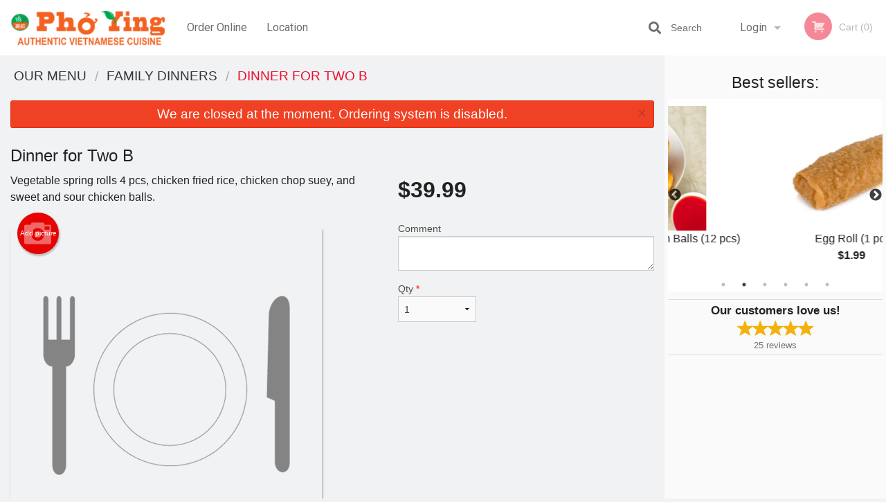

--- FILE ---
content_type: text/html; charset=UTF-8
request_url: https://phoying-niagarafalls.com/dinner-for-two-b/
body_size: 8495
content:
<!DOCTYPE html>
<!--[if IE 9]><html class="lt-ie10" lang="en" > <![endif]--><html class="no-js" lang="en">
<head> <meta charset="utf-8"><script>(function(w,d,s,l,i){w[l]=w[l]||[];w[l].push({'gtm.start':
	new Date().getTime(),event:'gtm.js'});var f=d.getElementsByTagName(s)[0],
	j=d.createElement(s),dl=l!='dataLayer'?'&l='+l:'';j.async=true;j.src=
	'https://www.googletagmanager.com/gtm.js?id='+i+dl;f.parentNode.insertBefore(j,f);
	})(window,document,'script','dataLayer','GTM-K7QZ2VF');</script><script>
            window.dataLayer = window.dataLayer || [];
            dataLayer.push({ ecommerce: null });
                        dataLayer.push({
                            'ecommerce': {
                'currencyCode': 'CAD',
                'detail': {
                  'actionField': {'list': 'Product List'},
                  'products': [{
                        'name': 'Dinner for Two B',
                        'id': '296865',
                        'price': '39.99',
                        'brand': 'Pho Ying ',
                        'category': 'Family Dinners',
                    }]
                }
            }
            });
        </script><meta name="viewport" content="width=device-width, minimum-scale=1, maximum-scale=1, initial-scale=1, user-scalable=no"> <meta name="description" content="Vegetable spring rolls 4 pcs, chicken fried rice, chicken chop suey, and sweet and sour chicken balls.. Order online for delivery or pick up at Pho Ying restaurant. We are serving delicious traditional Vietnamese food. Try our General Tso's Chicken, Beef Pad Thai, Curry Beef or Shrimp Dumpling. We are located at 8279 Lundy's Ln, Niagara Falls, ON."> <meta name="robots" content="all,index,follow"> <meta name="copyright" content="DI develop All rights reserved."> <title>Dinner for Two B | Pho Ying </title> <link href="https://www.google.com/maps/place/PHO+YING/@43.0897895,-79.1368895,17z/data=!3m1!4b1!4m5!3m4!1s0x0:0xc5e61787b545922e!8m2!3d43.0897895!4d-79.1368895" rel="publisher"> <link id="favicon-link" rel="icon" href="https://cdn3.didevelop.com/public/logos/9672c1110cea95d5097acad2ed0c6cb8.png" type="image/x-icon"> <link rel="shortcut icon" href="https://cdn3.didevelop.com/public/logos/9672c1110cea95d5097acad2ed0c6cb8.png" type="image/x-icon"> <link id="main_css" rel="stylesheet" href="https://phoying-niagarafalls.com/css/themes/white_green2_static_style.css?v=121659057758"><script src="//cdn.didevelop.com/js/vendor/modernizr.js"></script><script src="//ajax.googleapis.com/ajax/libs/jquery/2.2.2/jquery.min.js"></script><script src="//cdn.didevelop.com/js/foundation.min.js?v=7"></script><script src="//cdn.didevelop.com/js/jquery.raty.min.js"></script><script src="//cdn.didevelop.com/js/foundation-datepicker.min.js"></script><script src="//cdn.didevelop.com/js/foundation_datepicker_locales/foundation-datepicker.en.js"></script><script src="//cdn.didevelop.com/js/jquery.animateNumber.min.js"></script><script src="//code.jquery.com/ui/1.12.1/jquery-ui.min.js"></script><script src="//cdn.didevelop.com/js/jquery.ui.touch-punch.min.js"></script><script src="//cdn.jsdelivr.net/npm/slick-carousel@1.8.1/slick/slick.min.js"></script><script src="//cdn.didevelop.com/js/moment.js"></script><script src="//cdn.didevelop.com/js/common.min.js?v=2024-08-01"></script><script src="https://www.google.com/recaptcha/enterprise.js?render=6LfPTFIiAAAAAHwPeVP_ahfD9dFYAsySELKIu7Dd"></script><script src="//maps.googleapis.com/maps/api/js?key=AIzaSyB5YdY296xAZ9W_lH4NWuQPe2dJwRhd0ak&amp;libraries=places,geometry&amp;language=en"></script><meta name="google-site-verification" content="Dx0d7lu0SA5riBTpKiFwdQmGKtgMdYdjyfgZe0qR9d4">	<style>
		.grecaptcha-badge { visibility: hidden; }
	</style><script>
        window.baseUrl = `/`
    </script><style>
        #section_index .main-section .all_products.categories img {
            width: 100% !important;
        }
    </style> <style>
        .system-alert_wrap .close{
            color: #fff;
            font-size: 18px;
            opacity: unset;
            position: relative;
        }
        .system-alert_wrap .a {
            opacity: unset;
        }

        .system-alert_wrap .alert-box {
            margin-bottom: 0 !important;
        }
    </style> <style>
            .show_for_apps {
                display: none !important;
            }
            .show_for_ios {
                display: none !important;
            }
            .show_for_web {
                display: block !important;
            }
        </style> </head> <body id="section_products" class="											current_language_en" itemscope itemtype="http://schema.org/Restaurant" data-langlink=""> <noscript><iframe src="https://www.googletagmanager.com/ns.html?id=GTM-K7QZ2VF" height="0" width="0" style="display:none;visibility:hidden"></iframe></noscript><div class="inner-wrap"><img itemprop="logo" id="meta_logo" src="https://cdn3.didevelop.com/public/logos/11cccd4646649ea90a2184239d33ac42.png" alt="Pho Ying "> <meta itemprop="sameAs" content="https://www.google.com/maps/place/PHO+YING/@43.0897895,-79.1368895,17z/data=!3m1!4b1!4m5!3m4!1s0x0:0xc5e61787b545922e!8m2!3d43.0897895!4d-79.1368895"> <meta itemprop="priceRange" content="$$"> <meta itemprop="url" content="https://phoying-niagarafalls.com"> <meta itemprop="name" content="Pho Ying "> <meta itemprop="legalName" content="Pho Ying "> <meta itemprop="paymentAccepted" content="Cash, Credit/Debit in person, Credit / Debit Card Online"> <meta itemprop="telephone" content="905-354-0498"> <meta itemprop="servesCuisine" content="Vietnamese food"> <meta itemprop="menu" content="https://phoying-niagarafalls.com/menu/"> <meta itemprop="currenciesAccepted" content="CAD"><div itemprop="geo" itemscope itemtype="http://schema.org/GeoCoordinates"><meta itemprop="latitude" content="43.0896"> <meta itemprop="longitude" content="-79.1373"></div><meta itemprop="openingHours" content="Mo 11:00-21:00"> <meta itemprop="openingHours" content="Tu 11:00-21:00"> <meta itemprop="openingHours" content="We 11:00-21:00"> <meta itemprop="openingHours" content="Th 11:00-21:00"> <meta itemprop="openingHours" content="Fr 11:00-22:00"> <meta itemprop="openingHours" content="Sa 11:00-21:30"> <meta itemprop="openingHours" content="Su 11:00-21:00"><div itemprop="potentialAction" itemscope itemtype="http://schema.org/OrderAction"><div itemprop="target" itemscope itemtype="http://schema.org/EntryPoint"><meta itemprop="url" content="https://phoying-niagarafalls.com"> <meta itemprop="actionPlatform" content="http://schema.org/DesktopWebPlatform"> <meta itemprop="actionPlatform" content="http://schema.org/MobileWebPlatform"> <meta itemprop="inLanguage" content="en"></div><meta itemprop="deliveryMethod" content="http://purl.org/goodrelations/v1#DeliveryModePickUp"></div><div class="sticky"><nav class="top-bar hide_for_ios_v2" data-topbar role="navigation"><ul class="title-area logo-wrapper"> <li class="name apps_header_logo"> <a class="" id="main_logo" target="_self" href="/"> <img id="logo-on-black-img" alt="Pho Ying  logo" src="https://cdn3.didevelop.com/public/logos/e3c5c516302d8c886b2a90c8e289822f.png?v=1659057758"> </a> </li> <li class="show-for-small-up hide-for-large-up" id="mobile_search_wrap"><div id="mobile_search"><button id="show_mobile_search" class="apps_header_search"> <i class="fa fa-search" aria-hidden="true"></i> </button> <form method="get" action="/search/"> <button type="submit" id="submit_mobile_search"> <i class="fa fa-search" aria-hidden="true"></i> </button> <button type="button" id="hide_mobile_search"> <i class="fas fa-times-circle" aria-hidden="true"></i> </button><div><input name="search" placeholder="Search" value="" id="search696f3017b4fd7" type="text"> <span class="form_note"></span></div></form></div></li> <li id="cart_link_mobile" class="show-for-small-up hide-for-large-up hide"> <a rel="nofollow" href="/cart/"> <i class="fa fa-shopping-cart"></i> ( <span id="total_cart_items--small" class="apps_link"> 0 </span> ) </a> </li> <li class="apps_header_nav toggle-topbar menu-icon"> <a href="#"> <span></span> </a> </li> </ul><div class="top-bar-section"><ul class="left"> <li class=""> <a class="apps_link" href="/"> Order Online </a> </li> <li class=""> <a class="apps_link" id="location_page_link" itemprop="hasMap" href="/location/"> Location </a> </li> </ul> <ul class="right"> <li class="hide-for-small-only hide-for-medium-only has-dropdown "> <a class="apps_link" href="/login/"> Login </a> <ul class="dropdown"> <li class=""> <a class="apps_link" href="/registration/"> Registration </a> </li> </ul> </li> <li class="hide-for-large-up "> <a class="apps_link" href="/login/"> Login </a> </li> <li class="hide-for-large-up "> <a class="apps_link" href="/registration/"> Registration </a> </li> <li class="divider"> <li class="has-form"> <a id="cart_qtty" class="button hidden apps_link" rel="nofollow" href="/cart/"> <i class="fi-shopping-cart"></i> Cart (<span id="total_cart_items" class="apps_link">0</span>) </a> <span id="empty_cart" class="button disabled  apps_link"> <i class="fi-shopping-cart"></i> Cart (0) </span> </li> </ul><div id="search"><div id="show_search"><i class="fa fa-search" aria-hidden="true"></i>&nbsp; &nbsp; &nbsp; &nbsp; Search</div><form itemprop="potentialAction" itemscope itemtype="http://schema.org/SearchAction" method="get" action="/search/"> <meta itemprop="target" content="https://phoying-niagarafalls.com/search/?search={search}"><div><input name="search" placeholder="Search" value="" id="search696f3017b516d" type="text" itemprop="query-input" required="required"> <span class="form_note"></span></div><button type="submit" id="submit_search"> <i class="fa fa-search" aria-hidden="true"></i> </button> <button type="button" id="hide_search"> <i class="fa fa-times" aria-hidden="true"></i> Close </button> </form></div><i class="clear"></i></div></nav></div><span class="system-alert_wrap show_for_ios"> <span data-alert class="alert-box alert"><a href="#" class="close system-alert_wrap__error">We are closed at the moment. Ordering system is disabled.</a></span> </span><div class="main-section" role="main"><div class="row" data-equalizer="main_content" data-equalizer-mq="medium-up"><div class="large-3 large-push-9 
  				medium-4 medium-push-8 
  				xlarge-2 xlarge-push-10
  				columns" id="right_column" data-equalizer-watch="main_content"><div class="hide-for-small"><h4>Best sellers:</h4><div id="best_sellers" class="hide"><a href="/sweet-and-sour-chicken-balls-12-pcs/"> <picture> <img itemprop="image" alt="Sweet and Sour Chicken Balls (12 pcs)" class="img" src="https://cdn3.didevelop.com/public/customer_photos/180_cf2f460d9c384efbb423534c9a24e15e.jpeg"> </picture> <b> Sweet and Sour Chicken Balls (12 pcs) <span class="price">$15.99</span> </b> </a> <a href="/egg-roll-1-pc/"> <picture> <source srcset="https://cdn3.didevelop.com/public/cdn/180_041fde94c9f73eb6728eb709d4200796.webp" type="image/webp"></source> <img itemprop="image" alt="Egg Roll (1 pc)" class="img" src="https://cdn3.didevelop.com/public/cdn/180_041fde94c9f73eb6728eb709d4200796.jpeg"> </picture> <b> Egg Roll (1 pc) <span class="price">$1.99</span> </b> </a> <a href="/combo-2/"> <picture> <img itemprop="image" alt="Combo 2" class="img" src="https://cdn3.didevelop.com/public/customer_photos/180_8ba7bee40d66d0fb1c67ce1a07f0a3e0.png"> </picture> <b> Combo 2 <span class="price">$14.99</span> </b> </a> <a href="/vegetable-spring-rolls/"> <picture> <img itemprop="image" alt="Vegetable Spring Rolls" class="img" src="https://cdn3.didevelop.com/public/customer_photos/180_9865bd05368bda0732071dee2076b648.jpeg"> </picture> <b> Vegetable Spring Rolls <span class="price">$3.99</span> </b> </a> <a href="/fresh-rolls/"> <picture> <img itemprop="image" alt="Fresh Rolls" class="img" src="https://cdn3.didevelop.com/public/customer_photos/180_831a56effaa5b79549a72629a346f366.jpeg"> </picture> <b> Fresh Rolls <span class="price">$7.99</span> </b> </a> <a href="/beef-rice-noodle-soup/"> <picture> <img itemprop="image" alt="Beef Rice Noodle Soup" class="img" src="https://cdn3.didevelop.com/public/customer_photos/180_1eb0cfa2a1c189c3fa1a0ef1610a9434.jpeg"> </picture> <b> Beef Rice Noodle Soup <span class="price">$13.99</span> </b> </a></div><hr></div><div class="text-center
							hide-for-small" id="right_bar_reviews"><a href="/reviews/" title="Reviews of Pho Ying "> <h4>Our customers love us!</h4> <i class="rate_star yellow fi-star"></i><i class="rate_star yellow fi-star"></i><i class="rate_star yellow fi-star"></i><i class="rate_star yellow fi-star"></i><i class="rate_star yellow fi-star"></i><div class="review_count"><span itemprop="reviewCount">25 </span>reviews</div></a><hr></div><div class="hide-for-small"><br><br><br><br><br><br><br><br></div></div><div class="large-9 large-pull-3 
		  				medium-8 medium-pull-4
		  				xlarge-10 xlarge-pull-2
  						 
				columns main_content" data-equalizer-watch="main_content"><div class="show-for-small-only"><ins class="adsbygoogle" style="height:50px;display: block" data-ad-client="ca-pub-4623080555139108" data-ad-slot="7326460360"></ins></div><ul itemscope itemtype="http://schema.org/BreadcrumbList" class="breadcrumbs"><li itemprop="itemListElement" itemscope itemtype="http://schema.org/ListItem"><a itemprop="item" href="/"><span itemprop="name">Our Menu</span></a><meta itemprop="position" content="1"></li><li itemprop="itemListElement" itemscope itemtype="http://schema.org/ListItem"><a itemprop="item" href="/c/family-dinners/"><span itemprop="name">Family Dinners</span></a><meta itemprop="position" content="2"></li><li itemprop="itemListElement" itemscope itemtype="http://schema.org/ListItem" class="current"><a itemprop="item" href="/dinner-for-two-b/"><span itemprop="name">Dinner for Two B</span></a><meta itemprop="position" content="3"></li></ul><div data-alert class="alert-box alert radius show_for_web">We are closed at the moment. Ordering system is disabled.<a href="#" class="close">&times;</a></div><div id="centered_wrapper"><script type="application/ld+json">			
		{
			"@context": "http://schema.org/",
			"@type": "Product",
			"name": "Dinner for Two B",
			"category": "Family Dinners",
			

			"description": "Vegetable spring rolls 4 pcs, chicken fried rice, chicken chop suey, and sweet and sour chicken balls.",

			"offers": {
				"@type": "Offer",
				"priceCurrency": "CAD",
				"price": "39.99",
				"itemCondition": "http://schema.org/NewCondition",
				"availability": "http://schema.org/InStock",
				"url": "https://phoying-niagarafalls.com/dinner-for-two-b/",
				"seller": {
					"@type": "Restaurant ",
					"name": "Pho Ying "
				    }
			}
		}
		</script><div class="row"><form method="post" action="/cart/" id="add_to_cart_form" itemscope itemtype="https://schema.org/Product"><div class="medium-12 columns product category_family-dinners"><meta itemprop="url" content="https://phoying-niagarafalls.com/dinner-for-two-b/"> <meta itemprop="category" content="Family Dinners"> <h1 class="name"> <span itemprop="name"> Dinner for Two B </span> <span class="note"></span> <span class="food_icons"> </span> </h1><div class="row"><div class="medium-7 columns"><div itemprop="description" class="description">Vegetable spring rolls 4 pcs, chicken fried rice, chicken chop suey, and sweet and sour chicken balls.</div><div id="photo_slider_holder" class="text-left"><a href="/upload_photos/dinner-for-two-b/" class="button tiny secondary left add_picture_button"> <i class="fi-camera"></i> Add picture </a><br><div class="photo_slider"><img alt="placeholder" class="img" src="/img/placeholders/grey_fork_and_knife.png?v=1"></div></div></div><div class="medium-5 columns" id="product_properties" itemprop="offers" itemscope itemtype="http://schema.org/Offer"><link itemprop="availability" href="http://schema.org/InStock"><p id="price"><span id="free_product_price" style="display: none;">FREE</span> <span id="default_product_price"> <span itemprop="priceCurrency" content="CAD">$</span><span id="price_number" itemprop="price" content="39.99"> 39.99 </span> </span></p><div id="options"><div class="product_id hidden"><input name="product_id" value="296865" id="product_id696f3017b5b7d" type="hidden"> <span class="form_note"></span></div><div class="textarea"><label for="option251984">Comment <textarea id="option251984" name="option[251984]"></textarea> </label> <span class="form_note"></span></div></div><div class="row"><div class="small-4 columns"><div class="qtty_selector"><div><label for="qtty696f3017b5e86">Qty <span class="required">*</span> <select id="qtty696f3017b5e86" name="qtty" required="required"> <option selected value="1">1</option><option value="2">2</option><option value="3">3</option><option value="4">4</option><option value="5">5</option><option value="6">6</option><option value="7">7</option><option value="8">8</option><option value="9">9</option><option value="10">10</option><option value="11">11</option><option value="12">12</option><option value="13">13</option><option value="14">14</option><option value="15">15</option></select></label> <span class="form_note"></span></div><div class="hidden"><input name="free_product" value="" id="free_product696f3017b5ed8" type="hidden"> <span class="form_note"></span></div><div class="hidden"><input name="automation_discount" value="" id="automation_discount696f3017b5f1c" type="hidden"> <span class="form_note"></span></div><div class="hidden"><input name="automation_discount_quantity" value="0" id="automation_discount_quantity696f3017b5f5c" type="hidden"> <span class="form_note"></span></div></div></div><div class="small-8 columns"></div></div></div></div></div></form></div><div class="hide-for-small" style="margin-top: 15px"><ins class="adsbygoogle" style="display:block;height: 100px" data-ad-client="ca-pub-4623080555139108" data-ad-slot="7159510229" data-full-width-responsive="true"></ins></div><div data-id="" class="panel component" id="component_template"><a href="#" title="remove" class="remove fi-minus"></a> <span class="comp_name"></span> <span class="comp_qtty"></span> <a href="#" title="add" class="add fi-plus"></a></div></div><script type="application/javascript">
    $(function() {
        if (false)
        {
            $('#default_product_price').hide();
            $('#free_product_price').show();
        }
        else
        {
            $('#free_product_price').hide();
        }
    });
</script></div></div></div><a class="exit-off-canvas"></a></div><footer class="footer"><div class="row"><div class="small-12 medium-6 large-5 columns"><div class="footer_site_name"><h1> <a href="/" title="Order Online"> Pho Ying </a> </h1><div id="footer_review" itemprop="aggregateRating" itemscope itemtype="http://schema.org/AggregateRating"><a href="/reviews/" title="Reviews of Pho Ying "> <span itemprop="itemReviewed" itemscope itemtype="http://schema.org/Restaurant"> <meta itemprop="name" content="Pho Ying "> <meta itemprop="image" content="https://cdn3.didevelop.com/public/logos/11cccd4646649ea90a2184239d33ac42.png"> <meta itemprop="servesCuisine" content="Vietnamese food"> <meta itemprop="priceRange" content="$$"> <meta itemprop="telephone" content="905-354-0498"><div itemprop="address" itemscope itemtype="http://schema.org/PostalAddress"><meta itemprop="streetAddress" content=""> <meta itemprop="addressCountry" content=""> <meta itemprop="addressLocality" content=""></div></span> <i class="rate_star yellow fi-star"></i><i class="rate_star yellow fi-star"></i><i class="rate_star yellow fi-star"></i><i class="rate_star yellow fi-star"></i><i class="rate_star yellow fi-star"></i> <meta itemprop="ratingValue" content="5"> <span id="tot_reviews"> (<span itemprop="reviewCount">25</span> reviews) </span> </a></div><p id="serving_cusines">Serving: Vietnamese food</p></div><div id="footer_social_links" class="hide_for_webview"><a href="https://www.google.com/maps/place/PHO+YING/@43.0897895,-79.1368895,17z/data=!3m1!4b1!4m5!3m4!1s0x0:0xc5e61787b545922e!8m2!3d43.0897895!4d-79.1368895" rel="publisher" target="_blank"> <img src="//ssl.gstatic.com/images/icons/gplus-32.png" alt="Google+ icon"> </a></div><div id="report_problem" class="float_widget float_widget__bottom_r float_widget__bottom_r--stickies"><a data-reveal-id="report_dialog" class="hollow" data-tooltip title="Report a problem"><div class="report_problem_wrapper"><i class="fas fa-info-circle"></i><div>Report a problem</div></div></a></div><div id="report_dialog" class="reveal-modal small" data-reveal aria-labelledby="modalTitle" aria-hidden="true" role="dialog"><h3>Report a problem</h3><div class="row"><div class="columns"><form name="report_form" method="post" autocomplete="off"><div class="textarea"><label for="report_body">Description <span class="required">*</span> <textarea id="report_body" name="body" required maxlength="512" placeholder="Please, describe a problem here..." rows="5" autofocus></textarea> </label> <span class="form_note"></span></div><div class="text"><label for="email">Email/Phone number <input name="email" placeholder="e.g. example@mail.com" value="" id="email" type="text"></label> <span class="form_note"></span></div><div class="hidden"><input name="page_url" value="/dinner-for-two-b/" id="page_url696f3017b63ca" type="hidden"> <span class="form_note"></span></div><button id="submit_report" type="submit" class="button">Send report</button> </form><div id="report_result" class="dialog_result_container hide"><h1>The report has been successfully sent </h1></div></div></div><a id="report_problem_close" class="close-reveal-modal" aria-label="Close">&times;</a></div><script type="application/javascript">
                    $(function()
                    {
                        $("form[name=report_form]").submit(async function (e)
                        {
                            loader.load();
                            e.preventDefault();
                            var report = $("form[name=report_form]").serializeArray().reduce(function(report_value, { name, value })
                            {
                                return Object.assign(report_value, { [name]: value });
                            }, {});

                            report['g-recaptcha-response'] = await grecaptcha.enterprise.execute('6LfPTFIiAAAAAHwPeVP_ahfD9dFYAsySELKIu7Dd', {action: 'problem_report'});

                            $.post('?section=report_problem', report)
                                .done(function ()
                                {
                                    loader.stop();
                                    $("form[name=report_form]").hide();
                                    $("#report_result").show();
                                    setTimeout(function()
                                    {
                                        $("#report_result").hide();
                                        $("#report_problem_close").trigger('click');
                                        $("form[name=report_form]").show();
                                    }, 1800);
                                    setTimeout(function()
                                    {
                                        $("#report_body").val('');
                                        $("#email").val('');
                                    }, 400);

                                    setTimeout(function()
                                    {
                                        $("#report_problem_close").trigger('click');
                                    }, 1700);

                                    setTimeout(function()
                                    {
                                        $("#report_result").hide();
                                        $("form[name=report_form]").show();
                                    }, 2200);
                                });
                        });

                        // workaround, because the textarea input field is rendered in a modal window
                        $("#report_problem").click(function()
                        {
                            setTimeout(function()
                            {
                                $("#report_body").focus();
                            }, 400);
                        });
                    })
                </script><style>
                    #report_problem {
                        position: initial;
                        margin: 0;
                        background: none;
                        margin-top: 10px;
                    }
                    .report_problem_wrapper {
                        padding: 0!important;
                    }
                </style></div><div class="small-12 medium-6 large-4 columns links"><h1 class="show_for_web"> Navigation </h1><div class="row show_for_web"><div class="column medium-6"><a href="/menu/">Menu</a> <a href="/">Order Online</a> <a href="/location/">Location</a></div><div class="column medium-6"><a href="/reviews/">Reviews</a> <a href="/terms_and_conditions/">Terms and Conditions</a> <a href="/privacy_policy/">Privacy Policy</a></div></div></div><div class="small-12 medium-6 large-3 columns address" itemprop="address" itemscope itemtype="http://schema.org/PostalAddress"><h1> Address </h1> <a class="hide_for_ios" href="/location/"> <span itemprop="streetAddress">8279 Lundy's Ln, Niagara Falls, ON</span> <span itemprop="addressRegion">Canada</span> <span itemprop="postalCode">L2H1H5</span> </a> <meta itemprop="addressCountry" content="Canada"> <meta itemprop="addressLocality" content="Canada"> <a href="tel:9053540498"> Tel: <span itemprop="telephone">905-354-0498</span> </a></div></div><br><div class="row"><div class="small-12 columns copywrite">Copyright &copy; 2026, all rights reserved<br><div class="hide_for_webview">Pho Ying</div><br><div>This site is protected by reCAPTCHA and the Google</div><div><a href="https://policies.google.com/privacy">Privacy Policy</a> and <a href="https://policies.google.com/terms">Terms of Service</a>&nbsp;apply.</div></div></div></footer><span id="website_created_by_didevelop"></span><div id="js_messages" style="display:none">{"email_already_registered":"This email is already registered","cant_find_location":"Could not find your location","invalid_email":"Email is not valid","invalid_phone":"Phone is not valid","password_too_small":"Password is less than 6 characters","required":"Required","no_results":"No results found","geocode_failure":"Geocoder failed due to:","delivery_zone":"Delivery Zone","phone":"Phone:","max_ingredients":"Maximum number of ingredients is:","currency_sign":"$","currency_sign2":"","you_just_saved":"YOU JUST SAVED","coupon_used":"Coupon used:","available_options_msg":"Available only for ","not_available_options_msg":"Not available for ","price_title_for_free":"FREE","placeholder_product_item_image":"grey_fork_and_knife"}</div><script type="text/javascript">
    $(function(){
      
										setTimeout(function(){
											$('#best_sellers').removeClass('hide');
											if ($('#best_sellers').is(':visible'))
											{
												$('#best_sellers').slick({
													mobileFirst: true,
													// adaptiveHeight: true,
													// variableWidth: true,
													dots: true,
													infinite: true,
													speed: 1000,
													autoplay: true,
													autoplaySpeed: 4000,
												}); 
											}
										}, 300);
										
			var prod_details = {"fixed_price":"39.99","allowed_additions":"0","options":{"679807":{"id":"50690","options":{"251984":[]}}}};
			price_calculator.initialize(prod_details);
		 
	
	$(document).ready(function(){

		setTimeout(function(){ 
			footerAlign();
			$(document).foundation('equalizer', 'reflow');
		}, 300);

		$(document).foundation({
			equalizer : {
			  // Specify if Equalizer should make elements equal height once they become stacked.
			  equalize_on_stack: true,
			  after_height_change: function(){
					
					footerAlign();
			   }
			}
		});
	});

   	$( window ).resize(function() {
		footerAlign();
	});
	$('.breadcrumbs').scrollLeft(999999);
	
	ajaxSearch.activate();
    });
  </script><div id="loading"></div><div id="hard_load">Loading... Please wait.</div><script async src="https://pagead2.googlesyndication.com/pagead/js/adsbygoogle.js?client=ca-pub-4623080555139108" crossorigin="anonymous"></script><script>
        $(document).ready(function(){
            
           try {

               var $analyticsOff = $('.adsbygoogle:hidden');
               var $analyticsOn = $('.adsbygoogle:visible');

               $analyticsOff.each(function() {
                   $(this).remove();
               });
               $analyticsOn.each(function() {
                   (adsbygoogle = window.adsbygoogle || []).push({});
               });
               
               var observeTries = 0;
               var observerInterval = setInterval(function () {
                   var adsByGoogleEl = document.querySelector('.adsbygoogle');

                   if (observeTries > 4) {
                       clearInterval(observerInterval);
                       return;
                   }

                   if (!adsByGoogleEl) {
                       observeTries++;
                       return;
                   }

                   var adsByGoogleObserver = new MutationObserver(function (mutations) {
                       const ads = $(mutations[0].target);

                       if (ads.attr("data-ad-status") === 'unfilled') {
                           $('.adsbygoogle-wrapper').remove();
                       }
                   });

                   adsByGoogleObserver.observe(adsByGoogleEl, {
                       attributes: true,
                       attributeFilter: ['data-ad-status']
                   });

                   clearInterval(observerInterval);
               }, 2000)
           } catch (e) {
               
           }


        });
    </script></body>
</html>

<!--T: 0.032354116439819 -->
<!--M: 2 -->

--- FILE ---
content_type: text/html; charset=utf-8
request_url: https://www.google.com/recaptcha/enterprise/anchor?ar=1&k=6LfPTFIiAAAAAHwPeVP_ahfD9dFYAsySELKIu7Dd&co=aHR0cHM6Ly9waG95aW5nLW5pYWdhcmFmYWxscy5jb206NDQz&hl=en&v=PoyoqOPhxBO7pBk68S4YbpHZ&size=invisible&anchor-ms=20000&execute-ms=30000&cb=6vi8ivfdfjl4
body_size: 48810
content:
<!DOCTYPE HTML><html dir="ltr" lang="en"><head><meta http-equiv="Content-Type" content="text/html; charset=UTF-8">
<meta http-equiv="X-UA-Compatible" content="IE=edge">
<title>reCAPTCHA</title>
<style type="text/css">
/* cyrillic-ext */
@font-face {
  font-family: 'Roboto';
  font-style: normal;
  font-weight: 400;
  font-stretch: 100%;
  src: url(//fonts.gstatic.com/s/roboto/v48/KFO7CnqEu92Fr1ME7kSn66aGLdTylUAMa3GUBHMdazTgWw.woff2) format('woff2');
  unicode-range: U+0460-052F, U+1C80-1C8A, U+20B4, U+2DE0-2DFF, U+A640-A69F, U+FE2E-FE2F;
}
/* cyrillic */
@font-face {
  font-family: 'Roboto';
  font-style: normal;
  font-weight: 400;
  font-stretch: 100%;
  src: url(//fonts.gstatic.com/s/roboto/v48/KFO7CnqEu92Fr1ME7kSn66aGLdTylUAMa3iUBHMdazTgWw.woff2) format('woff2');
  unicode-range: U+0301, U+0400-045F, U+0490-0491, U+04B0-04B1, U+2116;
}
/* greek-ext */
@font-face {
  font-family: 'Roboto';
  font-style: normal;
  font-weight: 400;
  font-stretch: 100%;
  src: url(//fonts.gstatic.com/s/roboto/v48/KFO7CnqEu92Fr1ME7kSn66aGLdTylUAMa3CUBHMdazTgWw.woff2) format('woff2');
  unicode-range: U+1F00-1FFF;
}
/* greek */
@font-face {
  font-family: 'Roboto';
  font-style: normal;
  font-weight: 400;
  font-stretch: 100%;
  src: url(//fonts.gstatic.com/s/roboto/v48/KFO7CnqEu92Fr1ME7kSn66aGLdTylUAMa3-UBHMdazTgWw.woff2) format('woff2');
  unicode-range: U+0370-0377, U+037A-037F, U+0384-038A, U+038C, U+038E-03A1, U+03A3-03FF;
}
/* math */
@font-face {
  font-family: 'Roboto';
  font-style: normal;
  font-weight: 400;
  font-stretch: 100%;
  src: url(//fonts.gstatic.com/s/roboto/v48/KFO7CnqEu92Fr1ME7kSn66aGLdTylUAMawCUBHMdazTgWw.woff2) format('woff2');
  unicode-range: U+0302-0303, U+0305, U+0307-0308, U+0310, U+0312, U+0315, U+031A, U+0326-0327, U+032C, U+032F-0330, U+0332-0333, U+0338, U+033A, U+0346, U+034D, U+0391-03A1, U+03A3-03A9, U+03B1-03C9, U+03D1, U+03D5-03D6, U+03F0-03F1, U+03F4-03F5, U+2016-2017, U+2034-2038, U+203C, U+2040, U+2043, U+2047, U+2050, U+2057, U+205F, U+2070-2071, U+2074-208E, U+2090-209C, U+20D0-20DC, U+20E1, U+20E5-20EF, U+2100-2112, U+2114-2115, U+2117-2121, U+2123-214F, U+2190, U+2192, U+2194-21AE, U+21B0-21E5, U+21F1-21F2, U+21F4-2211, U+2213-2214, U+2216-22FF, U+2308-230B, U+2310, U+2319, U+231C-2321, U+2336-237A, U+237C, U+2395, U+239B-23B7, U+23D0, U+23DC-23E1, U+2474-2475, U+25AF, U+25B3, U+25B7, U+25BD, U+25C1, U+25CA, U+25CC, U+25FB, U+266D-266F, U+27C0-27FF, U+2900-2AFF, U+2B0E-2B11, U+2B30-2B4C, U+2BFE, U+3030, U+FF5B, U+FF5D, U+1D400-1D7FF, U+1EE00-1EEFF;
}
/* symbols */
@font-face {
  font-family: 'Roboto';
  font-style: normal;
  font-weight: 400;
  font-stretch: 100%;
  src: url(//fonts.gstatic.com/s/roboto/v48/KFO7CnqEu92Fr1ME7kSn66aGLdTylUAMaxKUBHMdazTgWw.woff2) format('woff2');
  unicode-range: U+0001-000C, U+000E-001F, U+007F-009F, U+20DD-20E0, U+20E2-20E4, U+2150-218F, U+2190, U+2192, U+2194-2199, U+21AF, U+21E6-21F0, U+21F3, U+2218-2219, U+2299, U+22C4-22C6, U+2300-243F, U+2440-244A, U+2460-24FF, U+25A0-27BF, U+2800-28FF, U+2921-2922, U+2981, U+29BF, U+29EB, U+2B00-2BFF, U+4DC0-4DFF, U+FFF9-FFFB, U+10140-1018E, U+10190-1019C, U+101A0, U+101D0-101FD, U+102E0-102FB, U+10E60-10E7E, U+1D2C0-1D2D3, U+1D2E0-1D37F, U+1F000-1F0FF, U+1F100-1F1AD, U+1F1E6-1F1FF, U+1F30D-1F30F, U+1F315, U+1F31C, U+1F31E, U+1F320-1F32C, U+1F336, U+1F378, U+1F37D, U+1F382, U+1F393-1F39F, U+1F3A7-1F3A8, U+1F3AC-1F3AF, U+1F3C2, U+1F3C4-1F3C6, U+1F3CA-1F3CE, U+1F3D4-1F3E0, U+1F3ED, U+1F3F1-1F3F3, U+1F3F5-1F3F7, U+1F408, U+1F415, U+1F41F, U+1F426, U+1F43F, U+1F441-1F442, U+1F444, U+1F446-1F449, U+1F44C-1F44E, U+1F453, U+1F46A, U+1F47D, U+1F4A3, U+1F4B0, U+1F4B3, U+1F4B9, U+1F4BB, U+1F4BF, U+1F4C8-1F4CB, U+1F4D6, U+1F4DA, U+1F4DF, U+1F4E3-1F4E6, U+1F4EA-1F4ED, U+1F4F7, U+1F4F9-1F4FB, U+1F4FD-1F4FE, U+1F503, U+1F507-1F50B, U+1F50D, U+1F512-1F513, U+1F53E-1F54A, U+1F54F-1F5FA, U+1F610, U+1F650-1F67F, U+1F687, U+1F68D, U+1F691, U+1F694, U+1F698, U+1F6AD, U+1F6B2, U+1F6B9-1F6BA, U+1F6BC, U+1F6C6-1F6CF, U+1F6D3-1F6D7, U+1F6E0-1F6EA, U+1F6F0-1F6F3, U+1F6F7-1F6FC, U+1F700-1F7FF, U+1F800-1F80B, U+1F810-1F847, U+1F850-1F859, U+1F860-1F887, U+1F890-1F8AD, U+1F8B0-1F8BB, U+1F8C0-1F8C1, U+1F900-1F90B, U+1F93B, U+1F946, U+1F984, U+1F996, U+1F9E9, U+1FA00-1FA6F, U+1FA70-1FA7C, U+1FA80-1FA89, U+1FA8F-1FAC6, U+1FACE-1FADC, U+1FADF-1FAE9, U+1FAF0-1FAF8, U+1FB00-1FBFF;
}
/* vietnamese */
@font-face {
  font-family: 'Roboto';
  font-style: normal;
  font-weight: 400;
  font-stretch: 100%;
  src: url(//fonts.gstatic.com/s/roboto/v48/KFO7CnqEu92Fr1ME7kSn66aGLdTylUAMa3OUBHMdazTgWw.woff2) format('woff2');
  unicode-range: U+0102-0103, U+0110-0111, U+0128-0129, U+0168-0169, U+01A0-01A1, U+01AF-01B0, U+0300-0301, U+0303-0304, U+0308-0309, U+0323, U+0329, U+1EA0-1EF9, U+20AB;
}
/* latin-ext */
@font-face {
  font-family: 'Roboto';
  font-style: normal;
  font-weight: 400;
  font-stretch: 100%;
  src: url(//fonts.gstatic.com/s/roboto/v48/KFO7CnqEu92Fr1ME7kSn66aGLdTylUAMa3KUBHMdazTgWw.woff2) format('woff2');
  unicode-range: U+0100-02BA, U+02BD-02C5, U+02C7-02CC, U+02CE-02D7, U+02DD-02FF, U+0304, U+0308, U+0329, U+1D00-1DBF, U+1E00-1E9F, U+1EF2-1EFF, U+2020, U+20A0-20AB, U+20AD-20C0, U+2113, U+2C60-2C7F, U+A720-A7FF;
}
/* latin */
@font-face {
  font-family: 'Roboto';
  font-style: normal;
  font-weight: 400;
  font-stretch: 100%;
  src: url(//fonts.gstatic.com/s/roboto/v48/KFO7CnqEu92Fr1ME7kSn66aGLdTylUAMa3yUBHMdazQ.woff2) format('woff2');
  unicode-range: U+0000-00FF, U+0131, U+0152-0153, U+02BB-02BC, U+02C6, U+02DA, U+02DC, U+0304, U+0308, U+0329, U+2000-206F, U+20AC, U+2122, U+2191, U+2193, U+2212, U+2215, U+FEFF, U+FFFD;
}
/* cyrillic-ext */
@font-face {
  font-family: 'Roboto';
  font-style: normal;
  font-weight: 500;
  font-stretch: 100%;
  src: url(//fonts.gstatic.com/s/roboto/v48/KFO7CnqEu92Fr1ME7kSn66aGLdTylUAMa3GUBHMdazTgWw.woff2) format('woff2');
  unicode-range: U+0460-052F, U+1C80-1C8A, U+20B4, U+2DE0-2DFF, U+A640-A69F, U+FE2E-FE2F;
}
/* cyrillic */
@font-face {
  font-family: 'Roboto';
  font-style: normal;
  font-weight: 500;
  font-stretch: 100%;
  src: url(//fonts.gstatic.com/s/roboto/v48/KFO7CnqEu92Fr1ME7kSn66aGLdTylUAMa3iUBHMdazTgWw.woff2) format('woff2');
  unicode-range: U+0301, U+0400-045F, U+0490-0491, U+04B0-04B1, U+2116;
}
/* greek-ext */
@font-face {
  font-family: 'Roboto';
  font-style: normal;
  font-weight: 500;
  font-stretch: 100%;
  src: url(//fonts.gstatic.com/s/roboto/v48/KFO7CnqEu92Fr1ME7kSn66aGLdTylUAMa3CUBHMdazTgWw.woff2) format('woff2');
  unicode-range: U+1F00-1FFF;
}
/* greek */
@font-face {
  font-family: 'Roboto';
  font-style: normal;
  font-weight: 500;
  font-stretch: 100%;
  src: url(//fonts.gstatic.com/s/roboto/v48/KFO7CnqEu92Fr1ME7kSn66aGLdTylUAMa3-UBHMdazTgWw.woff2) format('woff2');
  unicode-range: U+0370-0377, U+037A-037F, U+0384-038A, U+038C, U+038E-03A1, U+03A3-03FF;
}
/* math */
@font-face {
  font-family: 'Roboto';
  font-style: normal;
  font-weight: 500;
  font-stretch: 100%;
  src: url(//fonts.gstatic.com/s/roboto/v48/KFO7CnqEu92Fr1ME7kSn66aGLdTylUAMawCUBHMdazTgWw.woff2) format('woff2');
  unicode-range: U+0302-0303, U+0305, U+0307-0308, U+0310, U+0312, U+0315, U+031A, U+0326-0327, U+032C, U+032F-0330, U+0332-0333, U+0338, U+033A, U+0346, U+034D, U+0391-03A1, U+03A3-03A9, U+03B1-03C9, U+03D1, U+03D5-03D6, U+03F0-03F1, U+03F4-03F5, U+2016-2017, U+2034-2038, U+203C, U+2040, U+2043, U+2047, U+2050, U+2057, U+205F, U+2070-2071, U+2074-208E, U+2090-209C, U+20D0-20DC, U+20E1, U+20E5-20EF, U+2100-2112, U+2114-2115, U+2117-2121, U+2123-214F, U+2190, U+2192, U+2194-21AE, U+21B0-21E5, U+21F1-21F2, U+21F4-2211, U+2213-2214, U+2216-22FF, U+2308-230B, U+2310, U+2319, U+231C-2321, U+2336-237A, U+237C, U+2395, U+239B-23B7, U+23D0, U+23DC-23E1, U+2474-2475, U+25AF, U+25B3, U+25B7, U+25BD, U+25C1, U+25CA, U+25CC, U+25FB, U+266D-266F, U+27C0-27FF, U+2900-2AFF, U+2B0E-2B11, U+2B30-2B4C, U+2BFE, U+3030, U+FF5B, U+FF5D, U+1D400-1D7FF, U+1EE00-1EEFF;
}
/* symbols */
@font-face {
  font-family: 'Roboto';
  font-style: normal;
  font-weight: 500;
  font-stretch: 100%;
  src: url(//fonts.gstatic.com/s/roboto/v48/KFO7CnqEu92Fr1ME7kSn66aGLdTylUAMaxKUBHMdazTgWw.woff2) format('woff2');
  unicode-range: U+0001-000C, U+000E-001F, U+007F-009F, U+20DD-20E0, U+20E2-20E4, U+2150-218F, U+2190, U+2192, U+2194-2199, U+21AF, U+21E6-21F0, U+21F3, U+2218-2219, U+2299, U+22C4-22C6, U+2300-243F, U+2440-244A, U+2460-24FF, U+25A0-27BF, U+2800-28FF, U+2921-2922, U+2981, U+29BF, U+29EB, U+2B00-2BFF, U+4DC0-4DFF, U+FFF9-FFFB, U+10140-1018E, U+10190-1019C, U+101A0, U+101D0-101FD, U+102E0-102FB, U+10E60-10E7E, U+1D2C0-1D2D3, U+1D2E0-1D37F, U+1F000-1F0FF, U+1F100-1F1AD, U+1F1E6-1F1FF, U+1F30D-1F30F, U+1F315, U+1F31C, U+1F31E, U+1F320-1F32C, U+1F336, U+1F378, U+1F37D, U+1F382, U+1F393-1F39F, U+1F3A7-1F3A8, U+1F3AC-1F3AF, U+1F3C2, U+1F3C4-1F3C6, U+1F3CA-1F3CE, U+1F3D4-1F3E0, U+1F3ED, U+1F3F1-1F3F3, U+1F3F5-1F3F7, U+1F408, U+1F415, U+1F41F, U+1F426, U+1F43F, U+1F441-1F442, U+1F444, U+1F446-1F449, U+1F44C-1F44E, U+1F453, U+1F46A, U+1F47D, U+1F4A3, U+1F4B0, U+1F4B3, U+1F4B9, U+1F4BB, U+1F4BF, U+1F4C8-1F4CB, U+1F4D6, U+1F4DA, U+1F4DF, U+1F4E3-1F4E6, U+1F4EA-1F4ED, U+1F4F7, U+1F4F9-1F4FB, U+1F4FD-1F4FE, U+1F503, U+1F507-1F50B, U+1F50D, U+1F512-1F513, U+1F53E-1F54A, U+1F54F-1F5FA, U+1F610, U+1F650-1F67F, U+1F687, U+1F68D, U+1F691, U+1F694, U+1F698, U+1F6AD, U+1F6B2, U+1F6B9-1F6BA, U+1F6BC, U+1F6C6-1F6CF, U+1F6D3-1F6D7, U+1F6E0-1F6EA, U+1F6F0-1F6F3, U+1F6F7-1F6FC, U+1F700-1F7FF, U+1F800-1F80B, U+1F810-1F847, U+1F850-1F859, U+1F860-1F887, U+1F890-1F8AD, U+1F8B0-1F8BB, U+1F8C0-1F8C1, U+1F900-1F90B, U+1F93B, U+1F946, U+1F984, U+1F996, U+1F9E9, U+1FA00-1FA6F, U+1FA70-1FA7C, U+1FA80-1FA89, U+1FA8F-1FAC6, U+1FACE-1FADC, U+1FADF-1FAE9, U+1FAF0-1FAF8, U+1FB00-1FBFF;
}
/* vietnamese */
@font-face {
  font-family: 'Roboto';
  font-style: normal;
  font-weight: 500;
  font-stretch: 100%;
  src: url(//fonts.gstatic.com/s/roboto/v48/KFO7CnqEu92Fr1ME7kSn66aGLdTylUAMa3OUBHMdazTgWw.woff2) format('woff2');
  unicode-range: U+0102-0103, U+0110-0111, U+0128-0129, U+0168-0169, U+01A0-01A1, U+01AF-01B0, U+0300-0301, U+0303-0304, U+0308-0309, U+0323, U+0329, U+1EA0-1EF9, U+20AB;
}
/* latin-ext */
@font-face {
  font-family: 'Roboto';
  font-style: normal;
  font-weight: 500;
  font-stretch: 100%;
  src: url(//fonts.gstatic.com/s/roboto/v48/KFO7CnqEu92Fr1ME7kSn66aGLdTylUAMa3KUBHMdazTgWw.woff2) format('woff2');
  unicode-range: U+0100-02BA, U+02BD-02C5, U+02C7-02CC, U+02CE-02D7, U+02DD-02FF, U+0304, U+0308, U+0329, U+1D00-1DBF, U+1E00-1E9F, U+1EF2-1EFF, U+2020, U+20A0-20AB, U+20AD-20C0, U+2113, U+2C60-2C7F, U+A720-A7FF;
}
/* latin */
@font-face {
  font-family: 'Roboto';
  font-style: normal;
  font-weight: 500;
  font-stretch: 100%;
  src: url(//fonts.gstatic.com/s/roboto/v48/KFO7CnqEu92Fr1ME7kSn66aGLdTylUAMa3yUBHMdazQ.woff2) format('woff2');
  unicode-range: U+0000-00FF, U+0131, U+0152-0153, U+02BB-02BC, U+02C6, U+02DA, U+02DC, U+0304, U+0308, U+0329, U+2000-206F, U+20AC, U+2122, U+2191, U+2193, U+2212, U+2215, U+FEFF, U+FFFD;
}
/* cyrillic-ext */
@font-face {
  font-family: 'Roboto';
  font-style: normal;
  font-weight: 900;
  font-stretch: 100%;
  src: url(//fonts.gstatic.com/s/roboto/v48/KFO7CnqEu92Fr1ME7kSn66aGLdTylUAMa3GUBHMdazTgWw.woff2) format('woff2');
  unicode-range: U+0460-052F, U+1C80-1C8A, U+20B4, U+2DE0-2DFF, U+A640-A69F, U+FE2E-FE2F;
}
/* cyrillic */
@font-face {
  font-family: 'Roboto';
  font-style: normal;
  font-weight: 900;
  font-stretch: 100%;
  src: url(//fonts.gstatic.com/s/roboto/v48/KFO7CnqEu92Fr1ME7kSn66aGLdTylUAMa3iUBHMdazTgWw.woff2) format('woff2');
  unicode-range: U+0301, U+0400-045F, U+0490-0491, U+04B0-04B1, U+2116;
}
/* greek-ext */
@font-face {
  font-family: 'Roboto';
  font-style: normal;
  font-weight: 900;
  font-stretch: 100%;
  src: url(//fonts.gstatic.com/s/roboto/v48/KFO7CnqEu92Fr1ME7kSn66aGLdTylUAMa3CUBHMdazTgWw.woff2) format('woff2');
  unicode-range: U+1F00-1FFF;
}
/* greek */
@font-face {
  font-family: 'Roboto';
  font-style: normal;
  font-weight: 900;
  font-stretch: 100%;
  src: url(//fonts.gstatic.com/s/roboto/v48/KFO7CnqEu92Fr1ME7kSn66aGLdTylUAMa3-UBHMdazTgWw.woff2) format('woff2');
  unicode-range: U+0370-0377, U+037A-037F, U+0384-038A, U+038C, U+038E-03A1, U+03A3-03FF;
}
/* math */
@font-face {
  font-family: 'Roboto';
  font-style: normal;
  font-weight: 900;
  font-stretch: 100%;
  src: url(//fonts.gstatic.com/s/roboto/v48/KFO7CnqEu92Fr1ME7kSn66aGLdTylUAMawCUBHMdazTgWw.woff2) format('woff2');
  unicode-range: U+0302-0303, U+0305, U+0307-0308, U+0310, U+0312, U+0315, U+031A, U+0326-0327, U+032C, U+032F-0330, U+0332-0333, U+0338, U+033A, U+0346, U+034D, U+0391-03A1, U+03A3-03A9, U+03B1-03C9, U+03D1, U+03D5-03D6, U+03F0-03F1, U+03F4-03F5, U+2016-2017, U+2034-2038, U+203C, U+2040, U+2043, U+2047, U+2050, U+2057, U+205F, U+2070-2071, U+2074-208E, U+2090-209C, U+20D0-20DC, U+20E1, U+20E5-20EF, U+2100-2112, U+2114-2115, U+2117-2121, U+2123-214F, U+2190, U+2192, U+2194-21AE, U+21B0-21E5, U+21F1-21F2, U+21F4-2211, U+2213-2214, U+2216-22FF, U+2308-230B, U+2310, U+2319, U+231C-2321, U+2336-237A, U+237C, U+2395, U+239B-23B7, U+23D0, U+23DC-23E1, U+2474-2475, U+25AF, U+25B3, U+25B7, U+25BD, U+25C1, U+25CA, U+25CC, U+25FB, U+266D-266F, U+27C0-27FF, U+2900-2AFF, U+2B0E-2B11, U+2B30-2B4C, U+2BFE, U+3030, U+FF5B, U+FF5D, U+1D400-1D7FF, U+1EE00-1EEFF;
}
/* symbols */
@font-face {
  font-family: 'Roboto';
  font-style: normal;
  font-weight: 900;
  font-stretch: 100%;
  src: url(//fonts.gstatic.com/s/roboto/v48/KFO7CnqEu92Fr1ME7kSn66aGLdTylUAMaxKUBHMdazTgWw.woff2) format('woff2');
  unicode-range: U+0001-000C, U+000E-001F, U+007F-009F, U+20DD-20E0, U+20E2-20E4, U+2150-218F, U+2190, U+2192, U+2194-2199, U+21AF, U+21E6-21F0, U+21F3, U+2218-2219, U+2299, U+22C4-22C6, U+2300-243F, U+2440-244A, U+2460-24FF, U+25A0-27BF, U+2800-28FF, U+2921-2922, U+2981, U+29BF, U+29EB, U+2B00-2BFF, U+4DC0-4DFF, U+FFF9-FFFB, U+10140-1018E, U+10190-1019C, U+101A0, U+101D0-101FD, U+102E0-102FB, U+10E60-10E7E, U+1D2C0-1D2D3, U+1D2E0-1D37F, U+1F000-1F0FF, U+1F100-1F1AD, U+1F1E6-1F1FF, U+1F30D-1F30F, U+1F315, U+1F31C, U+1F31E, U+1F320-1F32C, U+1F336, U+1F378, U+1F37D, U+1F382, U+1F393-1F39F, U+1F3A7-1F3A8, U+1F3AC-1F3AF, U+1F3C2, U+1F3C4-1F3C6, U+1F3CA-1F3CE, U+1F3D4-1F3E0, U+1F3ED, U+1F3F1-1F3F3, U+1F3F5-1F3F7, U+1F408, U+1F415, U+1F41F, U+1F426, U+1F43F, U+1F441-1F442, U+1F444, U+1F446-1F449, U+1F44C-1F44E, U+1F453, U+1F46A, U+1F47D, U+1F4A3, U+1F4B0, U+1F4B3, U+1F4B9, U+1F4BB, U+1F4BF, U+1F4C8-1F4CB, U+1F4D6, U+1F4DA, U+1F4DF, U+1F4E3-1F4E6, U+1F4EA-1F4ED, U+1F4F7, U+1F4F9-1F4FB, U+1F4FD-1F4FE, U+1F503, U+1F507-1F50B, U+1F50D, U+1F512-1F513, U+1F53E-1F54A, U+1F54F-1F5FA, U+1F610, U+1F650-1F67F, U+1F687, U+1F68D, U+1F691, U+1F694, U+1F698, U+1F6AD, U+1F6B2, U+1F6B9-1F6BA, U+1F6BC, U+1F6C6-1F6CF, U+1F6D3-1F6D7, U+1F6E0-1F6EA, U+1F6F0-1F6F3, U+1F6F7-1F6FC, U+1F700-1F7FF, U+1F800-1F80B, U+1F810-1F847, U+1F850-1F859, U+1F860-1F887, U+1F890-1F8AD, U+1F8B0-1F8BB, U+1F8C0-1F8C1, U+1F900-1F90B, U+1F93B, U+1F946, U+1F984, U+1F996, U+1F9E9, U+1FA00-1FA6F, U+1FA70-1FA7C, U+1FA80-1FA89, U+1FA8F-1FAC6, U+1FACE-1FADC, U+1FADF-1FAE9, U+1FAF0-1FAF8, U+1FB00-1FBFF;
}
/* vietnamese */
@font-face {
  font-family: 'Roboto';
  font-style: normal;
  font-weight: 900;
  font-stretch: 100%;
  src: url(//fonts.gstatic.com/s/roboto/v48/KFO7CnqEu92Fr1ME7kSn66aGLdTylUAMa3OUBHMdazTgWw.woff2) format('woff2');
  unicode-range: U+0102-0103, U+0110-0111, U+0128-0129, U+0168-0169, U+01A0-01A1, U+01AF-01B0, U+0300-0301, U+0303-0304, U+0308-0309, U+0323, U+0329, U+1EA0-1EF9, U+20AB;
}
/* latin-ext */
@font-face {
  font-family: 'Roboto';
  font-style: normal;
  font-weight: 900;
  font-stretch: 100%;
  src: url(//fonts.gstatic.com/s/roboto/v48/KFO7CnqEu92Fr1ME7kSn66aGLdTylUAMa3KUBHMdazTgWw.woff2) format('woff2');
  unicode-range: U+0100-02BA, U+02BD-02C5, U+02C7-02CC, U+02CE-02D7, U+02DD-02FF, U+0304, U+0308, U+0329, U+1D00-1DBF, U+1E00-1E9F, U+1EF2-1EFF, U+2020, U+20A0-20AB, U+20AD-20C0, U+2113, U+2C60-2C7F, U+A720-A7FF;
}
/* latin */
@font-face {
  font-family: 'Roboto';
  font-style: normal;
  font-weight: 900;
  font-stretch: 100%;
  src: url(//fonts.gstatic.com/s/roboto/v48/KFO7CnqEu92Fr1ME7kSn66aGLdTylUAMa3yUBHMdazQ.woff2) format('woff2');
  unicode-range: U+0000-00FF, U+0131, U+0152-0153, U+02BB-02BC, U+02C6, U+02DA, U+02DC, U+0304, U+0308, U+0329, U+2000-206F, U+20AC, U+2122, U+2191, U+2193, U+2212, U+2215, U+FEFF, U+FFFD;
}

</style>
<link rel="stylesheet" type="text/css" href="https://www.gstatic.com/recaptcha/releases/PoyoqOPhxBO7pBk68S4YbpHZ/styles__ltr.css">
<script nonce="2lu-ZsBR41nRVkoWMRERBQ" type="text/javascript">window['__recaptcha_api'] = 'https://www.google.com/recaptcha/enterprise/';</script>
<script type="text/javascript" src="https://www.gstatic.com/recaptcha/releases/PoyoqOPhxBO7pBk68S4YbpHZ/recaptcha__en.js" nonce="2lu-ZsBR41nRVkoWMRERBQ">
      
    </script></head>
<body><div id="rc-anchor-alert" class="rc-anchor-alert"></div>
<input type="hidden" id="recaptcha-token" value="[base64]">
<script type="text/javascript" nonce="2lu-ZsBR41nRVkoWMRERBQ">
      recaptcha.anchor.Main.init("[\x22ainput\x22,[\x22bgdata\x22,\x22\x22,\[base64]/[base64]/[base64]/[base64]/[base64]/[base64]/[base64]/[base64]/[base64]/[base64]\\u003d\x22,\[base64]\\u003d\\u003d\x22,\x22DSPCpkMPwpbCj8KHMsKCIG7DgcKGwp48w4HDizRLwoJSIgbCsUnCgDZSwoEBwrxyw5ZHYHbCl8Kgw6McXgxsdEQAbmJRdsOEXTgSw5Ndw5/[base64]/[base64]/H8OLw5lXwpBsEWTCgcOcw7/DpcOHwrwSRjjDhhw8G8OwSsO/w78TwrrCicOhK8ORw67DkWbDsTXCiFbCtHnDhMKSBErDkwpnBGrChsOnwq3Dl8Klwq/CucOdwprDkDl9eCxrwpvDrxlXc2oSHmEpUsO1wqzClREAwo/Dnz1lwopHRMKqDsOrwqXCtMO5RgnDm8K9EVIkwq3DicOHUxkFw49fY8Oqwp3Dg8OTwqc7w51rw5/Cl8KqCsO0K0QYLcOkwoEJwrDCucKtTMOXwrfDvkbDtsK7ccKyUcK0w7xLw4XDhRBAw5LDnsO3w63DklHCmMO3dsK6JkVUMz4vZxNew6Foc8K2IMO2w4DCmcORw7PDqxXDlMKuAlXCikLCtsOJwo50Gxogwr10w6Row43CscOfw7rDu8KZW8OYE3Urw4gQwrZtwqQNw7/DicOLbRzCicK3fmnChybDswrDkMOlwqLCsMOJe8KyR8O+w5UpP8OAMcKAw4MhRGbDo1zDj8Ojw53Dt0gCN8KQw7wGQ0Q5XzMNw7HCq1jClHIwPmPDg0LCj8KQw4vDhcOGw5HCm3hlwonDoEHDocOrw57DvnVgw59YIsOaw6LCl0kJwrXDtMKKw5JzwofDrnzDjE3DuE/CsMOfwo/DrjTDlMKEQ8OQWCvDksOOXcK5KktIZsKCb8OVw5rDtcKda8KMwpTDpcK7UcOgw41lw4LDqMK4w7NoKFrCkMO2w7dOWMOMQlzDqcO3PTzCsAMaZ8OqFm/DnQ4YOsO6CcOoSsKtQWMHdQwWw5bDk0IMwoATMsOpw6/CqcOxw7tkw6J5wonCncODOsONw7l7dAzDqsOhPsOWwqUow44Uw6vDvMO0wokdwoTDucKTw6lFw5fDqcK+wpDClMKzw4l3MlDDpcOUGsO1wofDuERlwovDt0hww5Qrw4MQIcKOw7IQw5FfwqjCuzh4wqXCpsO3a37CvzkpHRQiw4h9DsK/Uy4Rw6tTw6XDqsOIAcKwRsOTQxjDscKaaSjCl8OtfXw7GcO1w4/DkRLDu10PEcK3QGzCucKSJRo4bMOlw7bDisOCbkFCwrzDtzLDs8K+wqvCqcOUw5wDwpjCukkGwqp4wohCw6gRUXHCjMK1wqkUwo8nJ30nw5ghHcO1w4zDqCd9F8OqU8K/[base64]/[base64]/Dh8Ogw6ssCsOiw47Dk8OSwpIGDX/Cg8KWSMKXTj/DmwYKwozCqGLCvTdPwqHCtsKYF8K8CyzCgMKhwqlAK8Otw4HDszYowos/OcOtRMONwqPDkMOYJcOZw4x0F8KYCcO9CDFrwqrDvlbDtBDDlWzCpyfCtzx6SGoaAHB0wrvDksOxwpZlcsKcasKIw6bDs1nCk8KvwoUBMcKxWlFVw7oPw60uDsOYJQUvw6sBNMK9ZcOoej/Crlx4bsOXJU7DphdvA8OORsOAwrxuOMOcfMOySsOHw6sOfiU4URbChmDCpTPCnF1lIUzDj8KUwpvDhcOBBi3CshbCg8O+w5nDjhLDscO+w71ZSy3CtllONnTClMKmX0xJw5TCs8KOXGtuZ8KSYkTDt8Kzb0fDmcK2w7RWDGl1AcOkBcK/Khd3AVDDtm7CvA80w73DosKkwoFsTwjCrUZ8P8Kzw7zCnRnCjUHCqMK+XsKiwpAfNsKUFVl9w5lLPcOuEhtJwpPDsUYhVl50w4nCuFIcwooTw7M+UXg0fMKKw5daw5lNfcKjw7wfHsKuLsKWHj/[base64]/DrVHDoMK/wrd5EsO/wofCuVsswp52fsO/PBzCvn3DuGUWdyzCrMOdw7HDvDIAeUNMJ8KFwpQ0wrZOw5/DkGs4Kz3DkRTDnMK/[base64]/Dr1ksIMOowp5RMMOLwq/[base64]/CtcKtVDxYwoYSw7s4w5PCi8KlVVk9wrzCusOvw6sUUyHCgMOnw7jDhmRDw6jCksKVNxYyXsK6EcKyw5/[base64]/VU3ClsOeBsObHsKFMhM6QmDCq8KOe8Kpwqh+wrTCuC0Mwowzw6rCgcKwa3kMRBUAwrHDnQDCo3/CmlPDm8KeM8K2w7bCqgLDjcKEYDzDvwdsw6o3Q8KuwpXDkcOfEcO+wqXCosKjPyHDnULCtgrDp23Dql9zw4dZW8KjXcK4w5B9ecKzwozDusKCw5AIUmLDuMO1RRNfDsKKOsOFc3jCgS3CiMO/[base64]/IMO/w6vDok3Ci8OWWXdKSnHDnMO+WxFRC0QEZMOPwpjDlUzCgiPDh006woUAw6bCn1zCsWpbe8O6wqvDq1nCosKyCx/[base64]/[base64]/Yw3DkMKWwp7CmznDrWAXw4jDsVwyw7NXOm7Cu8KawpvDiU7CgXLDgcKfwoBDwr4lw6gGw7gTwpzDmRA/DsOQTsODw4nClB5Zwr5RwpI7LsOJwqjCsgvCnsOZNMOyZsKWw4DDjArDtQRlw4/Cv8Ouwp1cwpQzw7PDscOxVATCn0AIWxfDqA/DnSbCjR9wPQLCjsKWBgJYwrHDnhzDu8OQHMK6N2hydsOlX8KEwovCk3LCiMKuCcOww6LCl8Kjw7huH3DDssKHw75hw4fDqMO/M8K4dsKew4jDlMKvwrYmOMKzUcKlVsKZw78Qw5MhGHwmBkrCgcKIIXnDjMOKw6tyw6nDhMOSSU/DqEp4wrbCph9hF00FJMKme8KaS1xtw77CrFATw6/CnABSKMKPR1rDlMKgwqYswp9IwrlvwrDCqMKLwo3DrnbCsmVPw5VWYMOrQzPDvcOJdcOKAhTDniVYw6/CjUDCtsOhw67CggVpICTCh8K7w55VesKjwplhwqTCr2PDhAtQw5wLw5R/wrXDjB5Uw5AiDcK0RgdBdCXDo8Okfl3CncO/wrldwoB9w6zCm8O1w7g0LMOjw6AEYjzDk8K8w6QRw5sifcOkwopAacKPwoLChn/DpnPCpcOnwqN6fXsMw4t/[base64]/DC3DtcKia8O2XsORwqvCswx1YcOGwq10w6DCuVooWcOwwpcnwpHDv8KTw65QwqEBMxFhw4N3EFPCi8O6w5M2w6nDuy4QwrQcVD5LQgjCgUFmwqLDuMKed8KOA8OnT1nCu8K6w6nDjMKdw7pawp1GPz7CsgzDgwpmwrbDlWU/OmvDqW18awI8w6rDoMK0w7NRw7PCiMKoKMOnFsKYDsKqOlJwworDgDfCvAjDukDCiE7CosKxAsO2RlcTIEpoFMO+wpBZw5Q/AMO6wovDsH8oFDQMw5vCv0IUXB/[base64]/DnhF9wqDCosOpFU06Q04Ew6DCvwXDnzfCpcKlw77DgCphw51Lw7wVKMOuw4/[base64]/w6wPw4MWwosnw6RVw6UjwrgSw7PDoBbChzdXw7HDiGFOEQI4Rnpswr0+IhcCVXTDn8OYw6LDlDnDgWHDjBLDl3csLElAfcOGwrPDvyIGSsOcw6UfwoLDgsOdw5BuwoRYX8Owd8KrOQvCj8Kbw79UdcKIw7hGwo/ChQ7DjMO3JgrCnQU0byjCh8OmfsKbw7wRw4TDrcOww4vChcKIQMOBwoJww6jCvHPCjcOxwo/DucKjwq1swrlGaWwTwoYlMMOjN8O8wqNsw7XCv8OPw6oNADTDncOiw4TCqybDm8K3HsOJw5vDqsO2wo7DtMKmw6zChBo+PVseHsOxYwrDhCrCnHkFWUIZVcOYwp/[base64]/[base64]/DgmLCn8O7w6V2w4hPf0xHwrHDsyJuesKIwqgpwobCnsKSCWAZw73DnzBOwprDvRJUIGjCt2vDnMOPRl1Lw7nDjcO1w50OwrbDqmzCrHvCozrDkF0zBSbCjsKpwrV7eMKDUiZOw7Usw50bworDkjMmMsOCw6fDgsKdw6TDiMK/IsK+G8OaA8K+QcK+HMKbw7XCiMOraMKyP3ZTwrnCg8KTNsKnT8OQfB/[base64]/[base64]/ecKyworCpng7Cx4mw63DmsO4B8O2wqXCtSgmAMKmakHCs3fCuUECwrMpCcOUcMOdw4/ChRLCnHkaNsO3woprRMOmw7zDtsK8wr57b0EzwpHCpMKTflNtUDTCn0gwbsOeVMKJCkJfw4rCpRrDpcKIdMO3VsKfFMOTDsKwdMOowrFxwrhjLVrDllhFMmbCkRvCvxZSw5MsX3Z1RRAsDiTDrMK4QcOXWcK/w5/[base64]/CsKmam9QK8KSw5xYNDYLw4DChTzCrx1Ew6bDhmvDqVTCtG92w7gnwoDDrHp9BEvDvE3Cv8Kcw59hw79rPsOww6TDhn3DmcO5woFFw5vDr8ODw67CkgLDg8Klwrs4esOkKA/CpcOSw6FfUmJVw6gjSMO9wqLCrHzDt8O8w43ClzDClMKral7DgWTCtCPClwRsBsK7TMKdQMK6ecK3w5l0TMKYU208wpteE8KIw4XDhjU0An1RK0Qmw6jCpcOuwqE0esO5DUsYblhYT8KyPmt/AAdvMwlpwqY4YMOnw4krw77ChcO2wqN5OQ1FJcKVwpx1wrzCqcKyQMO6H8O8w5DChMKbBFcAwrvCosKNOsKSUMKnwrTCvcO1w4R0ay8HacOUcU9yM3gUw6PCvsKZXWdKcFJnIMKbwpJiw7VMw6kqwroDwrfCslweV8OMw6ghCsOnw5HDpA4vw4nDq2bCs8K0RW/[base64]/CiSjCjMKfC8K6w4l4wovCp312PSRWw7PCshHDhMKBw5XCt0AEwpwgw7lbTMOsw5LDvMOGVMOjwpN/wqgiw58NYmh5HC3Cn17DhmrDtsO4GMKNHCkVw7pQN8OqaCxYw6PCv8KrSHHCicK4GWZ1acKfUMOTM0/Dtj8rw4Z2OkPDiAc+TkHCiMKNOMOTw6rDp1MJw7sMw4ASwqfDvxgjwoLDvMODw7l6wpzDi8Kdw7UtesOpwqrDmyUyTMK9MMOlLkczw4dDcxnDh8KjRMK/w40UYcKvACTDl0bCiMOlwonCj8Kew6RtAMK0DMO5woLDm8K0w4tMw6XDoS7Ch8KqwosGbAsQHkskw5TCrcKha8OoYsKDAzTCuw7CoMKmw5wrwqQWU8OPVBF6wr3Ci8KrYGVKayvClMKbDWLDr09JaMOPHcKGdCgjwp/DlMOPwpzDjAwoX8OTw7TChsKsw4ENw69kw7lBwp7Dg8OVQcOUOcOhwqMFwoE0CMKAKGxyw7fCtD0Hw7nCmDQTwp3DoXzCvFk1w57Cs8OTwql3I3DDkMKVwoMJDsKEfsKuw7FSIsKbGhV/[base64]/CpVvDnMKOwonCjsOLEk0Nw5fDocK3wqrDpXIFw4dddMKow5YsI8Omw5JxwqFBUn5BXW/[base64]/X8Kdbz7CvsKlw4DDgMOlKGXCicKrJWjDl8ObX3jDlmE3w5vChy42wqjDtGlKID/CmMKnUHxaWSMkw4zDsnprVzV4woYXacO8wqUQcMKiwoQfw6IhXcOAwofDvHYdwp/Di2nCnMKxKGfDpMKha8OIWcKFwqfDvcKVbERUw4fDqCZeN8Krw60mRDvDqRAlw41hMn4Iw5zCmG18wofDvMOGXcKFw7jCjDbDiSkiw7jDrDh3VRYBEXXDuz99KcKIfwXDtMO1wopYQXVdwrYvwow/JHDChsKMfHpAF0ATwqnCicOxHAzCiHfCvkMiTsOEdMK7woF0woLDhcOZwp3Cs8OBw4s6PcK/[base64]/[base64]/DksKebg0dw7jCvsOOejfDucKZH8KgwoI+LsKGw7MmG2dXUVJdw5DClMK2IcKrw4fDu8OEU8O/w7xyAcORI0zCg0XCrWPCvMKAw4/CtSg4w5YYKcKvbMKiEsKnNsO/cQ3DkcOJwqQyFxDDjis/w6vCjgkgw4R/aiFtw4Etw5Vdw43Cn8KZacK1Visqw7M6D8KUw5rCm8O6ckfCtWMJw78Hw4LDo8OvQHfDk8OETlrDosKGwqzCssOEw5DDt8KQWcO7KVfDisKcDMK/wpVmRwXDjsOlwpY4J8KawofDhwMKR8O7WcKTwr7CtsOICiDCr8KWKsKnw6rDtQTCtTHDisO9NSgjwqPDiMOxZx4bw55jwqAnCsOmwppGNMKswrDDrDLCpysHHMKYw4/DtT1Fw4PDvDtrw6Fgw4IWwrkABlzDmxvCvEjDvcOta8KzM8K7w4PDkcKBwqYtwoXDjcKrEsOxw6xcw4RebTQXBDhrwofCn8KkBAHDs8KkCcK1L8KsXW3CtcOBwpnDtUgQJCTDpsOFdMO6wrYLfBjDkEJbwr/DuBvCr3/DnsOpT8OMbFvDmz3CmhTDi8OEw47CrMOjwp3DsD8MwqTDlsK3GMKcw5F7VcKbcsKVw61CX8K5woc5SsKgw73DjmowLEXDssO0RmgMw6kHw4/CpcKOPMKWwptKw6zCi8OHKHgdEMKKBMOmwp3CtF/[base64]/DkcKdJMOkwpvDjRwPwqY/B2XCk2zCmBYfIMOYHR7DnhfDoVPDi8KPd8K+fWzDmcOQGiwqLcKQWE7CsMKAT8OoccOGwoV9aB/DqMKeBcO0PcOKwobDkMOdwrPDmmzCsVw2IMOPYWXCqMKywoJXwqzCkcKCw7rCog4Gwpsuw7/Ct2zDvQltRCd+H8O/w7zDt8OAWsK/P8O9F8KMRhEDRDhSW8KowqplWBXDksKrwqfDvFktw6zCsntjBsKEfwfDucKdw7PDvsOGEy9wFsKSXVzCtAEbw7/CmcKBCcO1w5LDoyvDoAnDrEfDi13CvsO4w5PCpsO9w54FwrPDgW7DicK5Ewdyw7hewr7Dv8OzwpPClMOdwoo5wrjDsMKlMV/Cs37CsFR4EsOrV8OZAEBOOwnDrXMSw5UVw73DnGYNwqMxw7ggLgjDrMKzwqPDvcOIa8OEPcOQbHHDs0zDnG/[base64]/[base64]/DuXbCvMKyQnrCrsK5ccOkwqPDnVjDkMO0w53CnAJ4wpo9w5DCpsOdwp7Dr0BueD7DtlnDvsKkKsKWGCdcHCAud8KuwqdzwrXCq1UBw4tzwrRKLkZZw4MoBy/CjWTDlzx/wqhtw5LCjcKJQsOgKiobwpjCs8OmOyx5wr4Aw5hvfyfDm8KDwoYPBcKiw5/DrjlQLcOewo7DkGNowo9aI8O6WHXCrHLCsMOMw5kCw4zCosK/[base64]/wp7Dvxc3woAswpLCiMO1dMKHw7zCi2jCmcKEGTcUZcONw7fCjXpcST/DhjvDnR1WwpvDvMK0fjXDvEFtKcOkw7zDmnfDscOkwphNwqdNCG4OKSNJw77CsMOUwqsFBz/DuFvDicKzw7fDuzLCq8KrJzvCksOof8KFFsKuwr7DvFfDosOTw57DrCPDjcKVwprDhsO7w55lw40FXMOzYgvCicK6wrTCr2rDpsOkw7bDsiE5PcOvw6/[base64]/Dl8KHwqHDt8OdwpnCrcOEwoTCoUldw7XDhsKFw53Djz5rA8OCejgkdhfDoWPDqmnCrsK5VsOUaTkvF8Onw6VdWcKqB8K3wqwcMcKSwoPDp8KNwr44S1YqZTYKwpHDkQIoNsKqX1nDr8OoX2bDpA/CgsOKw5d8w5zDn8Ocw7YKe8OdwroMwojChznDt8ObwotIV8OvZEbDpMKRSxtAwpFKQzPDscKVw6nDt8KIwqgAR8KpMyMJw54OwrFaw5PDjHkmBcO/w4rDssOQw6XCnsOLwpDDjhwOwoDCkcOAw6l4McOmw5Z/w6/[base64]/c8OJTMOJw4zClGxAXsOsDkLDjsOvR8Khwo00wotwwrEkDcKhwocMb8KYDGhPw6hJwqbDjmTCnBwpFVfCgm7DnDNWwrUKwqbCimElw7LDncK/wqAjDn3DgWjDtcO1DHjDlMO5w7ASM8KdwovDgDAYw5ISwr3ChsOMw5MOwpZuIVTCtA8jw4ggwoXDl8OCWULChncCGUfCosO1w4Msw7rDghnDvsOww7/Cp8KuPXsfw74fwqIGD8K9QMKow5HDvcK8wpHCl8KLw5U4XlPCkUhLMzBDw6d6esKYw7tRwqZfwoXDsMO1TcOEBG/Cn3vDhGDCqcO0ZBxKw5DCtsO7dEfDvWlEwrXCqsKUw4/[base64]/Dl8KiwoXCgMOmw5rCtMK3G8Kaw64wMMKQfxxDYhrCg8OXw4kyw5lYwq8hZ8OYwozDki17wooiaVt7wrFpwp9qAsKKMcOKwp7Dl8O5wq4OwofCrsOBw6nDuMKGf2rDtw/[base64]/[base64]/CuBEtw4RPwp7DnDlMT8K0a8K5VsK7w6BZF2hLFzvDlMOoX0YfwpzCgnjCoB3CncOyUcOtw74PwoBAwrMJw7XCpwbCriVaZDQyaT/CvRbDuFvDkyV2W8OhwrZww7vDtFzCjcOTwpXDiMKzSmbCicKvwpgGwoDCocKtw6wLWMKzdMOlwqLCmcOawpZ/w4kxBMKuwq/CpsO7BsKVw50YPMKbwrFYaTnDpTLDhsOFQMOWbsOcwpzDjhohesOuUcOvwoFgw5gRw412w4J+AMOMfmDCvnlgw6o2N1dZMmXCpMKfwoYQTcOdw47DgcOQwo51aCRBMMOswrFkw6UEfFk+SR3DhcKKMinCt8Oew5JYET7DpMOowo/CmE/[base64]/DgsKxwpsAw5kswroqMcO7wrYjwoc3w77DiXJ+C8Klw7k0woY/wo7CgGQeEnrCn8OcVhUVw77CssO0wpzCiX3DgcKoKEYhJksgwoQiwoHCoD/CsWh+wpRnSHzCq8K5RcONf8KKwpDDp8OGwoDCsQ7DimYGwqbDl8KXwr1CVsK0OE7CjMO5VQPDgxp4w49+w6wABgvCpVd8wrrCs8K3w7w2w7wlw7rCnkVvXMK1wp07w5h/wqk/[base64]/Cng3CuhfCugfDosOCwq95GsO8HsK/OMKnw65xw7tlwrUHw5tPw74/wpg4LCdEJ8K2wog9w7rClSEeHTQDw4HCqmQ/[base64]/w6/Dr8OXXQdewqXCjGwDw51bHMKewoUnwqpMw4QGJcKnwqcSw6MAeyNlbcOawpEhwp3CsXQNaTfDsgBcwr/[base64]/Co8Klw63CvcOyw6zDgzgTwplVw4rDjMOoworDlEbCssOBw7ZDDwMTAEHDu3BPZD7Dth/[base64]/CnCXCjcKIYcKIwrYiPcKlTcOTw4MYAMKMwpJ8O8KCw6B8XCrDlMKvdsOZw5tSw5hrSMK+wpXDj8O3wobCpMOYRx83Wl5bwrA8WU/Ct0V2w5vCkU8UcG/DhcKBQlAFBCrCrsOuw5dFw4zDlU3CgG/Dm2PDocOsUmw0P3glMCgfRsK/w7FnDg1ndMOPYMOaOcOKw44be0M8Cgc8woPCncOkYUs0PAzDjMKYw4pgw6rDmChfw795dgImS8OmwrFXFMKPHjoUwpzDscOAwqoIwpFfw74OA8Oxw7rCksObOMOAZnARwoPCk8Oyw5XCombDhwTChcKbQcOQaVYFw4jDmsKIwoY1SWx1wrHDoH/CgcOSbsKMwp1mRhTDsxzCuX1MwoF/[base64]/CqcKtw7FFPD/DpMKyw6/[base64]/[base64]/wqXCrkHChcOTISQPw6dPHcOvPUsxPMOsFcOLw6LDq8Kow6zDgsK/VsK8bAEBw4fCj8KNwqtHwpnDuzHCh8OrwoDDtWHClwnCtWsqw6TCk2p0w5rCnEjDmmt8wqLDunXDm8OdVETChcOqwoh0ecKRFHo5OsKdw7ZFw7HDtMKwwpfCkxZcLMKlw6rCmMKcwohUw6ccYMOqLkPDrTXCj8OVwr/ChsOnw5dLw77CvXfDuifDlcKow7BjGWlGSAbCuyvCpV7Cn8KJwpLCjsOJRMOgM8OPwpM3XMKmwp5dwpAkwqhDwqN8CMO9w5nCqR7CmcKFM0wYP8K5w5LDkCtfwrNpSMOJPsOaYy7CsUJPMm/DrjNHw64xYcKWL8OXw6XDj1/CsBTDnMKjXcObwqDDqmHChV7CgEXCuChqDMKEwofCoA8dwrNjw5PCgXV2KF4PNxsqwoPDuzzDpcOZaRHCusOGZxplwo8kwq1xwppPwrPDq1kmw7LDnDrCrMOgPWbCkyAUw6vCqzYvGlHCoyM3YcOLcXrCnX8pwojDhcKrwpY4W3PCuWY4JsKLFMO3w5LDuAnCn1/Dj8O+bMKTw5TDh8K/w7p4EDjDusKhWMKdw7ZDDMOtwog7wq7DmsKeZ8KXwoQ/wqwIZcOyKUjCscO1w5JVw7DCp8Opw7/CncOSTgDDhMKJYkrCt0jDtFHCrMKIwq8qa8OuVVYbKxV9N2Qbw6bCkjUuw63DskPDicOywp4cw4zCrkERIQHDh3A+MW/DvzQ7w7gqKxXCpcO9wpvCtQ5Ww4ohw5zDp8Kfwp/Cj2XCr8OEwoIlwr3Cg8OJOcKHbjkSw4YXPcK4Z8ORZjlYfMKcwrXCrBvDrlpRw5ZtJ8KFw6fDmcOxwr9weMOmw7/Cu3DCqCMaAGI9w5tZEz7Ci8KZw74TKTJgIwcLwqUXw61BLMO3BQtow6Flw7ViBjzDusO0w4Izw6DCnRxRH8OidHU/RcO+w47Dp8OgJ8KWAMO+T8KFw6gbDChTwoxMAjXCnR/[base64]/[base64]/wrrCvMK+cyNGEsKow7xhwqfCjV1pXsK+wp/CqcOfRzBWMMOow4dGwq/Cu8K/D2zCkGzCgcKGw69Yw67Dr8KdXcOTHTvDtMOaOFLClMO9wpfCncKLwrhqw7HCmMOAbMKSVsK5Q1HDr8OwWMKKwrodcgJvw7LDvMOSIScRB8OVw6w8wobCpcOVCMOlw6pxw7Ace1dhw4JQw7JIdyl4w74HwrzCv8Kiwq/CpcOtV0bDiX/Dj8OAw4liwrsMwphXw6Y8w79lwpPDr8O/[base64]/Om5OKMKsXMKaHsKtw6gXTcO1woHDjMOAVE3Do07DqsKMNMKbwqEcw63DnsO7w6fCusOrEGLDp8OWLnHDg8KKwoDCicKDHFXCvcK1asKOwrY1wq/DhcKyUz3CiFFjIMK/wqbCpSTCk3heQ1DDhcO+ZkfCh1TCiMONCg0wNEPDuVjCucKYYhrDlVjDp8O8cMOnw4cyw5TCn8OPw4tcw6XDqilhw7/CuEnDsCfDocKEw51eLyLDqMKpwobCpAnDscO8EMO3wodLEcOeXTLCnsKSwovCrx/Do2I9wpk/EnI6MWQPwr4wwrXCmHJSOMKZw5p9ccKkwrLDlsO1wqLDtR1OwrsIw50lw5lXYArDsToWEMKMwpPDtwzDmh1VDUrCgMOYF8OCw6fDgHXCrW9tw4wLwoPClzTDrgjCuMOZD8ObwqgYCH/CucOiP8KWasKzf8OSZMO3CsKlw7DCpUJ+w5JSeWgUwo5QwqwDN1k/WcKmBcOTw7jDmsKfPVLCtxZJRz7Di0vCu1fCpsKmW8KXU0zDpAFZMsKAwpbDhsKswqY2WkBewpUYJgXCjHJ1wrNlw7BYwozCoXjDisO7w5zDl0HDj2pHwrDDpMKRV8OMMkfDlcKLw547wp/CvX4te8K2M8KLwogkw7ouwpkxIcKzFyAVwo7CvsKYw4TCgxLDgcKgwoB5w7Mgbj4dwoo2d0liJsKMw4PDtyrCv8KrO8O2wocnwovDnwEawrrDicKVw4B6AsO+eMKHwrhFw5/Dl8O3L8KYDhsow4IHwpHChsOnFMOfwpzCocKOwrjCgUwkZcKew4oySD51wo/Ciw7CvBrCoMKgWmDChSbCj8KLBDEUUQ0aWMKuw5B/wrdcMRfDnkVQw4zClApQwqnDvBHDhMOJZSgFwoRQUEg7w45AQMKObMK7w6VySMOkJyDCrXJxMhPDo8ObFsO2cFoUaCTDtMONKWTCiHrCk1nDrX0vwpbDhcO0ZsOcw5bDmcKrw4/DtUs8w7vCvSrDsgDDnwBnw5oEwqrDusOOwrLDt8OgbcKuw6HDvsOKwr/DpX8iaxDCkMKsYMOQwp1WeX57w5FLFg7DhsOLw6zDgsOwKwLCrWLDlnTCvsOAwp8FHg3Dn8KWwq5/[base64]/MmTDojHClsKwQsO5w73DkCXCqCfDpV5gJMO8wpXDnnkBGwHDmsKWa8O6w7Exw7tmwqLCt8KmK1AAJ3ZyLsKoWMOTJ8OyUcOKUihCMT51wqVfPcKbQMKabMOnwo3DnsOrw7t2woTCvRIkw6M3w4bDj8KyZsKLTnA/wp7CowEMYXx/[base64]/DqnHCkVZLOsKAT3fDg8KWdCHCoyrDtcKtEMOlw7VeHyHClT3CpDRDwpTDk1nDjsOrwqwUGTt/XwprKRotA8Onw5UhQmvDkMO7w4vDo8Olw5fDvH/DisKQw6nDjsO+w70PYHTCp3Y9w5HDjcO0U8O5w4LDgBXCqkUFw7ghwplsbcONwq/Cu8OiRXFBICbDnxgOwrnDmsKEw6h4ZV/Do05mw74rQsKlwrTCnXYSw4tAXMOSwr4uwrYIDhphwogzLTkpOzDCisOww6g2w5HCo3dnBMKGPcKbwqAXJS7Chx4gw58yF8OHw6xMBmPDqMObwpMOUG0pwp/Ckk49FU8vwoZIaMK8W8OYPGBVasOgOjzDo3PCuyB0HBMGWsONw6TCiVJmw78DH0gqw74jYVnCpATCp8OXdn0Kb8OSJcOHwp4gwoLCosK0PkBYw4zCpHRTwo1HDMKKdzQcVA9gfcKsw5/Dl8OXwoXCiMKgw6ddwoJAaCHDv8K7SWvCiixvwrF9N8KhwprCk8KZw7bDksOvw6gOwpcCw7vDpMKRKsOmwrLDqk94YDHCgcOmw6RBw5I0wrY0wqzCkBEOR15lD15RasOFC8Ogd8K6woHDtcKjd8OZwpJkwoNgwrcYbB7CuDAWTRnCoEnCscKAw6jCly5CUMKowr/[base64]/Dq8K3DmsNAMObL8KuasOUwqd5w7I3dyfDn38FXsK0wqEHwrzDrjfChVbDqkvCgsONw5TCmMK6TExqacOiw73DjMOYw5DCvMOJKWLClHTDjsOZJcKLw5dAw6LChsO7wqIFwrAJeT06wqnCnMOIBsOpw4JGw5PDrnjCkjXCv8Olw63DgcOVe8KYwp4vwrfCt8ObwoFvwp/DlTPDow7DtWMVwqvCo3HCkjtgcMKeQ8O3w7QLw4zDhcOMccOhV1MpKcK9wr/DvMK8wo3DjcKZwo3CtsOCFsOcQGXCjUvClsOCwrLCocOiw63Ci8KOBsOlw4M2WHhvN0bDr8O5NcO9wo95w78iw4fChMKMwrkMwqvCmsK+WsO/woUww5w+E8OnCSHCon3CsSFRw6bChsKXCCnCrX8SLELDgMKPSsO3wqxFw4vDgMOKPgx+CcOYJGVhT8O+fyLDpy5Dw4zCqmVOwqPCkRnCmzADwrYnwq/[base64]/Ds3XDjglSw6HDtVbDknvCiMOew7bCghoTVXPDksORwpdkwopwLsKtM0bCmsKIwrPDiD8uGHvDucK/w7J/NHjCq8OAwoEZwqvDr8OIfmsmc8K9w44sw6jDjcO0BsKvw7vCuMOLw5VHXF1jwp/CiHTCj8KWwrbCgsKENsOPwonCthpcw6XChzw2wojClVIPwqEQwoPDhF1swrI8wp7Cv8ONZjfDkEDCmifClCgyw4fDuWXDiAvDrU/CmcKyw4jCol8mK8OEwpfDpjhGwrPCmiLCqjjDrsKLZcKYP0DCj8ODw6DDg2PDrAQ2wpBYwp3Dr8KeIMK6ccO2XcOQwrBmw5Flw504wrEpw5HDk03DjsKgwqvDpsKBw5XDpcOzw49udSzDjlVaw5wkNcO1wpxgCsO7Wxt4woURwrtwwq/DkGPDgQvDg0XDpWUBfjFzNMKschHCgcO8wr92IMOzLMOkw57CjkrDgsOHS8OTw4MJwoQWBwccw6lPwq4VFcO5e8O0eEVmwqbDlsORwpLCssOvKMOsw53DtsOsQMKrLBTDpw/Dmi7CuXbDmsK5wqbDhsO5w6LCvwZeHAAlcMK8w4fCtiFJwo1oQw/DvAPDlcOXwoHCqTDDsHTCtsKww7/DsMKdw7/[base64]/[base64]/w4gewovDmMOMEMK9w5jCkMKkA8OzF8OlwpIDw6nCoXBawpkBwoVoE8OSw4XCn8OgU2rCosOKwqduPcOgwovCl8KcDMO4wqlka2/ClGwOw6zCojfDv8OtPsOOEx9iw6DCnwBnwq17TsKpMEzDjMKgw7M6wq/CpsKUScKhw5AUMsKvHsOww6FOw6Viw6fCo8ODwow4w5LChcKswoPDpMOZOsOBw69cT2BAYsO+U3XCgkrCoT/Dt8KdJlZwwqkgw6xSw67DljJZw6rDp8KVwocBRcOGw6rDhEUbwrhzFUXCnkZcw6xIEgx2VijDrxJCOF97w7hJw65SwqXCjsO5wqrDnWjDn2l2w6HCtkFHbB/ChcO0SRg9w51+XxDCksOfwo3DvkPDtMKfw6hew6PDrMO6PMK3w78Mw6vDvcOXTsKbLcKaw4nClQfCisKOU8Kww5Jcw4gzZcOWw7s8wrolw47DvhPDjEDDmCpHOcKMYsKFCMKUw54pZ0QIAcKcczLCuwJjBsKtwplFGxAVwpLDqlPCrMK+acONwqrDp1/DjMOIw5XCtGwcw5jCkHjCsMO5w7EtdcKSLsKNw7XCs2JfC8Kuw4sAI8OUw6pfwoVTB0lKwrrDkcOow6oIDsOPwoPCs3dMb8KywrInDsKywqYLK8O+woPCll3Cn8OIEMOrAnfDjhMZw5rCs0fDskQsw5J+SS1jdDpwwoJGfQZHw67DhT1zP8OWWsKEChhaFxLDs8K/wodMwpvDpG88wqbCtAplGMORbsKRd07CmkbDk8KRM8K8wpnDrcKFAcKLbMKbKwNzw5duw6XCgntWZsO2wrUIwprCk8K+OgLDqcOywo5RK1bCmgAGwqzDmgrDm8KkJ8O6KcKbcsOGJjzDn0QBHMKodcOmwr/DjUx8KcOAwr9uQgPCoMOdw5bDnMOwEGJjwp/DtlfDkzUGw6Uvw7hWwrHCoTM1w6EAwrQQw7XCjMKWwrdlDBN4FGAvGVTCmmXClsO8woBrw6JnIMOqwrFrZxBDw4Uvw7LDhMKmwrF4Fk3DoMKrBMOobMK6w7jCjcO3HGXDnS0yIcKQWsOdwpDCikEvfSopQMKaWcO4WMKdw5pYw7DDjcKtKH/ClsKBw5USwrcvw5HDlx0Ww5JCfEEZwoHCuW0ufH4/[base64]/DjsOvVsO/[base64]/wqbCm8KKNcO4UsKLw6Z/WS17wpMAdhTDoCx0cXDCuT3CscKHwpXDncO6w5tLcEjDi8KXw5bDrmdXwpYADsKew4/[base64]/fMKhwoHDgnVbDzHDoMOWw7/[base64]/CrcKNwoJPdMKKWSlfCVgMwrXDgsOiBcOvw6nDp2QIYVjDnGIYw4Azw6rDlFFTWydswpvDtnscdCMGPsOmEcOXwoc1w7bDtC3Dkl9jw4jDqTQvw4vCqCc0K8OSw7t2w5HDh8OSw6zCqsKME8OWw4XDi18vw7VSwpRAHsKacMKwwrY0aMOvwoYjwqwzbcOgw68GPB/Dk8OgwpEHw7oSYMK4ZcOwwpXCkcKcYRd5aDHCsl/DunfDk8OgQcOzwp3DrMO6ClAROEvCkgcALDhkb8Kvw5Uwwpc+aW5aHsOkwoImdcOWwr1OYMOdw7Amw5vCjQzDuiJ8CMK+wq7Cm8K9worDgcOGw67CqMK4w4bCh8KWw6pZw5BzIsOlQMKtw6pqw4zCszNXBmk1I8O6FWd3PsK+Nx/CtiNJcAgnwpPCmMK9w47CoMKkNcOxRsKsU0Zuw7MowpjCnVpjb8K4UwPDmEXCp8KtH0DDvMKVIsOzXh5LHMOSIMO3FinDgWtNwrk2woAFY8O9wpjCpcOFw5/Cr8ODwo5aw6hkw77DnjzCqcOuw4XCvAXCjcKxwrVTdcO2SA/CoMKMUsK9QsOXwrPCnwDDscOiZcKXA2MKw67Ds8OHw7EjAsKawp3Cqk3DjsKuMcOaw5xUwqvDt8OswqrCl3Ivw4YtwovDv8OgOMO1w4/[base64]/DtkbDm8KqG8KZMUvDqMKBYcKwwp/ChR3Ct8O5TMK1RHrCqSbCtsKoKzLCgS7Ds8KRCsOpKUwKQVlKLkHCjsKDw44twqpkODZrw6LCisKiw4bDtcKAw7zCjDd+ecOOPVrDjQlawp3CqcO/TMOfwpfDnxXCnsOUwo8lLMOgwqTCssO8e3pPcsKWw4LDoVweTx9Iw6jDicONw5QKYW7CgcKfwrfCu8KvwoXDlWxbwq5Owq3CgRLDhMK7PU9LeTMbw4YZWsKfw6kvXXHDrsKSwqfCilAjQ8KNJcKFw7A7w6VsHMOPF13CmC0QeMO9wo5Qwo9CQX5gwoUjbFDCtQ/DmsKdw51sHMK6VGrDpcO1w5XCtgTCqsKsw67CpsOsYMKlI0rDtcKiw7vChTw2Z2XDuWHDhzjCosK/dV58AcKXJsOcAHEjJyorw7dmfCzCgmZXKX5JJcOUAD7Ch8OYw4LCnzohU8OjRSXDvhLDsMK3fmNPw4c2Ln/[base64]/DqwDDjTDDvMKUYUJwWCPCucOcwr3DqxTDvDRJWxHDiMOTbcO2w64mYsK2w7fCqsKcA8KvYsOzwqs3woZgw6VdwrfCs0bDlQsqfcOWw78iw7wLdXlGwoA5wqTDocK4w53Dkk99R8KZw4TCtl8TwpXDv8OHTsOQSGLCigvDkj/CksKoDRzDqsOfK8Ovw4JzDhUULlLDhMKeHG3Ci0Ucfy1WBg/[base64]/DvBpmw7xxckBSNMOJw4nCk38wccKcwpzCkFJAImHCtxI0QsO1LcKnSwPDqsObY8O6wrQEwpTClxnDmAlEHB5Cb1PDssO+H2XDucKnHMK9AEl8CcK8w4JvWsKUw4tKw5PChRvCjcK9MjjCuyHDllrCu8KOw75xfcKrwp/DscO8G8Ouw4zDn8OGwqADwqrDpcO2Zywww5PCiyAiYVLCtMOBO8KkMi00HcKCPcKGFUZrw7olJxDCqyPDq1nCj8KrCcO0L8OIw5lMbhNaw71hTMOMKDQ\\u003d\x22],null,[\x22conf\x22,null,\x226LfPTFIiAAAAAHwPeVP_ahfD9dFYAsySELKIu7Dd\x22,0,null,null,null,1,[21,125,63,73,95,87,41,43,42,83,102,105,109,121],[1017145,130],0,null,null,null,null,0,null,0,null,700,1,null,0,\[base64]/76lBhnEnQkZnOKMAhk\\u003d\x22,0,0,null,null,1,null,0,0,null,null,null,0],\x22https://phoying-niagarafalls.com:443\x22,null,[3,1,1],null,null,null,1,3600,[\x22https://www.google.com/intl/en/policies/privacy/\x22,\x22https://www.google.com/intl/en/policies/terms/\x22],\x22rgwmxLR0oAVTNWKVZsqPWuOwaqhP4W+LCoJLWWP8S7E\\u003d\x22,1,0,null,1,1768898090275,0,0,[103,61,157],null,[78,141,50,38,24],\x22RC-RUEzgG3w-EeJcA\x22,null,null,null,null,null,\x220dAFcWeA7nVSYMxFkCIxDMyPz5a-cdV3b_O_HCh3BrihS-fanyKElIo5HKLdcLvzA2SSFhaXFmZOoQGPF4ZzN9VdUTp2eUMa1Ftw\x22,1768980890188]");
    </script></body></html>

--- FILE ---
content_type: text/html; charset=utf-8
request_url: https://www.google.com/recaptcha/api2/aframe
body_size: -271
content:
<!DOCTYPE HTML><html><head><meta http-equiv="content-type" content="text/html; charset=UTF-8"></head><body><script nonce="3l-OG4gkXkCRgPJm4icsvg">/** Anti-fraud and anti-abuse applications only. See google.com/recaptcha */ try{var clients={'sodar':'https://pagead2.googlesyndication.com/pagead/sodar?'};window.addEventListener("message",function(a){try{if(a.source===window.parent){var b=JSON.parse(a.data);var c=clients[b['id']];if(c){var d=document.createElement('img');d.src=c+b['params']+'&rc='+(localStorage.getItem("rc::a")?sessionStorage.getItem("rc::b"):"");window.document.body.appendChild(d);sessionStorage.setItem("rc::e",parseInt(sessionStorage.getItem("rc::e")||0)+1);localStorage.setItem("rc::h",'1768894492586');}}}catch(b){}});window.parent.postMessage("_grecaptcha_ready", "*");}catch(b){}</script></body></html>